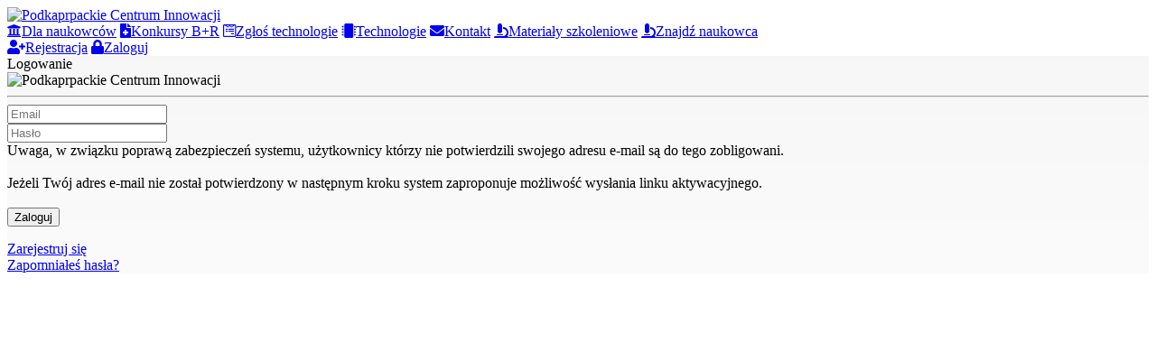

--- FILE ---
content_type: text/html; charset=utf-8
request_url: https://projekty.pcinn.org/zaloguj-n
body_size: 17659
content:

<!DOCTYPE html>
<html>
<head>
  <meta name="robots" content="index, follow">
  <meta charset="utf-8" />
  <meta name="viewport" content="width=device-width, initial-scale=1, shrink-to-fit=no">
  <title>Projekty B+R - Logowanie Projekty B&#x2B;R</title>

  <!--Favicon-->

  <!--Boostrap-->
  <link rel="stylesheet" href="/lib/tether/dist/css/tether.min.css" />
  <link rel="stylesheet" href="/dist/css/bootstrap.css" />

  <!--Fonts-->
  <link href="https://fonts.googleapis.com/css?family=Encode+Sans:100,300,400,500,600,700&amp;subset=latin-ext" rel="stylesheet">
  <!--WebGenuis Core Style-->
  <link rel="stylesheet" href="/dist/css/themes/theme-front/site.min.css?v=Hoa5hP8ZBrGvowDVmnBNnZLtK0PkFzNZa0UklxriEsc" />

    <!--Icons-->
  <link rel="stylesheet" href="https://use.fontawesome.com/releases/v5.7.1/css/all.css" integrity="sha384-fnmOCqbTlWIlj8LyTjo7mOUStjsKC4pOpQbqyi7RrhN7udi9RwhKkMHpvLbHG9Sr" crossorigin="anonymous">

  <!--FAVICON-->
  <link rel="apple-touch-icon" sizes="57x57" href="/dist/img/pr-favicon/apple-icon-57x57.png">
  <link rel="apple-touch-icon" sizes="60x60" href="/dist/img/pr-favicon/apple-icon-60x60.png">
  <link rel="apple-touch-icon" sizes="72x72" href="/dist/img/pr-favicon/apple-icon-72x72.png">
  <link rel="apple-touch-icon" sizes="76x76" href="/dist/img/pr-favicon/apple-icon-76x76.png">
  <link rel="apple-touch-icon" sizes="114x114" href="/dist/img/pr-favicon/apple-icon-114x114.png">
  <link rel="apple-touch-icon" sizes="120x120" href="/dist/img/pr-favicon/apple-icon-120x120.png">
  <link rel="apple-touch-icon" sizes="144x144" href="/dist/img/pr-favicon/apple-icon-144x144.png">
  <link rel="apple-touch-icon" sizes="152x152" href="/dist/img/pr-favicon/apple-icon-152x152.png">
  <link rel="apple-touch-icon" sizes="180x180" href="/dist/img/pr-favicon/apple-icon-180x180.png">
  <link rel="icon" type="image/png" sizes="192x192" href="/dist/img/pr-favicon/android-icon-192x192.png">
  <link rel="icon" type="image/png" sizes="32x32" href="/dist/img/pr-favicon/favicon-32x32.png">
  <link rel="icon" type="image/png" sizes="96x96" href="/dist/img/pr-favicon/favicon-96x96.png">
  <link rel="icon" type="image/png" sizes="16x16" href="/dist/img/pr-favicon/favicon-16x16.png">
  <link rel="manifest" href="/dist/img/pl-favicon/manifest.json">
  <meta name="msapplication-TileColor" content="#ffffff">
  <meta name="msapplication-TileImage" content="~/dist/img/pr-favicon/ms-icon-144x144.png">
  <meta name="theme-color" content="#0082d9">

    <!--Additional styles (based on view)-->
  
    <style>
        .acess-container {
            display: none;
        }

        .bg-login-page {
            position: relative;
        }


            .bg-login-page:before {
                content: '';
                position: absolute;
                top: 0;
                right: 0;
                bottom: 0;
                left: 0;
                background: linear-gradient(to bottom,rgba(40,40,40,0.87),rgba(75,40,40,0.45));
                opacity: .90;
            }

        .body-content {
            padding: 0 !important;
        }

        .c-box {
            position: relative;
            background-color: rgba(255,255,255,0.95) !important;
        }
    </style>


  <!--Basic Meta tags-->
  <meta name="keywords" content="" />
  <meta name="description" content="" />
  <meta name="subject" content="">
  <meta name="copyright" content="">
  <meta name="language" content="PL">
  <meta name="revised" content="" />
  <meta name="abstract" content="">
  <meta name="topic" content="">
  <meta name="summary" content="">
  <meta name="Classification" content="Business">
  <meta name="author" content=">
  <meta name="designer" content="">
  <meta name="copyright" content="">
  <meta name="reply-to" content="">
  <meta name="owner" content="">
  <meta name="url" content="">
  <meta name="identifier-URL" content="">
  <meta name="directory" content="submission">
  <meta name="category" content="">
  <meta name="coverage" content="Worldwide">
  <meta name="distribution" content="Global">
  <meta name="rating" content="General">
  <meta name="revisit-after" content="7 days">
  <meta http-equiv="Expires" content="0">
  <meta http-equiv="Pragma" content="no-cache">
  <meta http-equiv="Cache-Control" content="no-cache">

  <!--OpenGraph Meta Tags-->
  <!--OpenGraph Meta Tags-->
    <meta property="og:title" content="Projekty B+R - Logowanie Projekty B&#x2B;R" />

    <meta property="og:type" content="website" />


    <meta property="og:image" content="https://projekty.pcinn.org/dist/img/og-images/projekty-home.png" />
  <meta property="og:site_name" content="projekty.pcinn.org" />

    <meta property="og:description" content="Programy Grantowe na prace B+R jednostek naukowych." />
      <meta property="og:url" content="https://projekty.pcinn.org/" />

  <meta property="fb:page_id" content="326268131111681" />
  <meta property="og:locale" content="pl_PL" />

    <!-- Twitter Card data -->
  <meta name="twitter:card" content="summary">
  <meta name="twitter:site" content="">
  <meta name="twitter:title" content="">
  <meta name="twitter:description" content="">
  <meta name="twitter:creator" content="">
  <!-- Twitter Summary card images must be at least 120x120px -->
  <meta name="twitter:image" content="">

  <!-- Schema.org markup for Google+ -->
  <meta itemprop="name" content="">
  <meta itemprop="description" content="">
  <meta itemprop="image" content="">


  <!--Custom Meta Tags-->
  <meta name='google-analytics' content=''>
  <meta name="google-site-verification" content="" />

  <!--Apple Meta Tags-->
  <meta name="apple-mobile-web-app-capable" content="yes">
  <meta content="yes" name="apple-touch-fullscreen" />
  <meta name="apple-mobile-web-app-status-bar-style" content="black">
  <meta name="format-detection" content="telephone=no">
  <meta name="viewport" content="user-scalable=no, width=device-width">
  <!--Internet Explorer Meta Tags-->
  <meta http-equiv="Page-Enter" content="RevealTrans(Duration=2.0,Transition=2)" />
  <meta http-equiv="Page-Exit" content="RevealTrans(Duration=3.0,Transition=12)" />
  <meta name="mssmarttagspreventparsing" content="true">
  <meta http-equiv="X-UA-Compatible" content="chrome=1">
  <meta name="msapplication-starturl" content="" />
  <meta name="msapplication-window" content="width=800;height=600" />
  <meta name="msapplication-navbutton-color" content="red" />
  <meta name="application-name" content="R" />
  <meta name="msapplication-tooltip" content="" />

</head>

<body class="has-navbar-fixed-top">
  <nav class="wg-navbar is-fixed-top" role="navigation" aria-label="main navigation">
    <div class="wg-navbar-brand">
      <a class="wg-navbar-item wg-navbar-item-brand" target="_blank" href="https://pcinn.org/">
        <img src="/dist/img/logos/PCI-short-white.svg" class="img-fluid" alt="Podkaprpackie Centrum Innowacji" />
      </a>

      <a role="button" class="wg-navbar-burger burger" aria-label="menu" aria-expanded="false" data-target="wg-navbar">
        <span aria-hidden="true"></span>
        <span aria-hidden="true"></span>
        <span aria-hidden="true"></span>
      </a>
    </div>

    <div id="wg-navbar" class="wg-navbar-menu">
      <div class="wg-navbar-start">
        <a href="https://naukowcy.pcinn.org" target="_blank" class="wg-navbar-item"><i class="fas fa-university"></i><span>Dla naukowców</span></a>
        <a href="/konkursy-br" class="wg-navbar-item"><i class="fas fa-file-medical"></i><span>Konkursy B+R</span></a>
        <a href="/formularz-zgloszenia-technologii" class="wg-navbar-item"><i class="fab fa-wpforms mr-25"></i>Zgłoś technologie</a>
        <a href="/technologie" class="wg-navbar-item"><i class="fas fa-microchip"></i><span>Technologie</span></a>
        <a href="https://naukowcy.pcinn.org/#kontakt" class="wg-navbar-item" target="_blank"><i class="fa fa-envelope mr-25"></i>Kontakt</a>
        <a href="https://naukowcy.pcinn.org/szkolenia-i-doradztwo/#szkolenia_doradztwo" target="_blank" class="wg-navbar-item"><i class="fa fa-microscope mr-25"></i>Materiały szkoleniowe</a>
        <a href="/og%c5%82oszenia" class="wg-navbar-item"><i class="fa fa-microscope mr-25"></i>Znajdź naukowca</a>
      </div>
      <div class="wg-navbar-end">
        <div class="wg-navbar-item">
          <div class="btn-group">
              <a href="/rejestracja-n" class="wg-navbar-item wg-navbar-item-border font-500"><i class="fa fa-user-plus nav-icon mr-50"></i>Rejestracja</a>
              <a href="/zaloguj-n" class="wg-navbar-item wg-navbar-item-border font-500"><i class="fa fa-lock nav-icon mr-50"></i>Zaloguj</a>
          </div>
        </div>
      </div>
    </div>
  </nav>




  <!--Page content-->
  <div class="body-content">
    

<div class="bg-login-page d-flex min-h-100vh f-align-i-stretch f-justify-c-center pt-400">
    <div class="d-flex f-align-i-center">
        <div class="c-box  max-w-500px w-400px br-pl-top br-ff-bottom-blue brl-0 brt-3x brb-1x brr-0 box-shadow align-self-auto ml-50 mr-50">
            <div class="c-box-body">
              <form id="login-form" method="post" action="/zaloguj-n">
                <div class="d-flex f-justify-c-sb f-align-i-center txt-primary">
                  <div class="font-4x w-100">Logowanie</div>
                  <div>
                    <img src="/dist/img/logos/pci-logo-dark.png" class="img-fluid" alt="Podkaprpackie Centrum Innowacji" />
                  </div>
                </div>
                <hr>
                <div class="control mb-50">
                  <input class="input" type="text" placeholder="Email" autocomplete="off" data-val="true" data-val-email="Podaj poprawny adres email" data-val-required="Email jest wymagany" id="Email" name="Email" value="" />
                  <span class="text-danger font-2x field-validation-error field-validation-valid" data-valmsg-for="Email" data-valmsg-replace="true"></span>
                </div>
                <div class="control mb-75">
                  <input class="input " type="password" placeholder="Hasło" autocomplete="off" data-val="true" data-val-required="Has&#x142;o jest wymagane" id="Password" name="Password" />
                  <span class="text-danger field-validation-error font-2x field-validation-valid" data-valmsg-for="Password" data-valmsg-replace="true"></span>
                </div>
                <div class="font-2x">

                  Uwaga, w związku poprawą zabezpieczeń systemu, użytkownicy którzy nie potwierdzili swojego adresu e-mail są do tego zobligowani.<br /><br /> Jeżeli Twój adres e-mail nie został potwierdzony w następnym kroku system zaproponuje możliwość wysłania linku aktywacyjnego.
                  <br />    <br />
                </div>
                <button id="btn-login" type="submit" class="btn btn-primary btn-block mb-75 ">Zaloguj</button>
                <div class="font-500 txt-danger field-validation-error validation-summary-valid" data-valmsg-summary="true"><ul><li style="display:none"></li>
</ul></div>
                <div class="d-flex f-justify-c-sb">
                  <div>
                    <a href="/rejestracja-n" class="font-3x txt-grey">Zarejestruj się</a>
                  </div>
                  <div>
                    <a href="/projekty-przypomnij-haslo" class="font-3x txt-grey">Zapomniałeś hasła?</a>
                  </div>
                </div>
              <input name="__RequestVerificationToken" type="hidden" value="CfDJ8BkUapoBd4FErHABsQZXRHRf9msutIyu-WZfgF-cv9YWWH0VKAOhokoNXcIUqNNSQT3WjCbv5c_NOw5HJDEwFK0UaHVxUHmw4H1UCtxlwrdw0T9Cf3Ivs4dnu7S3JOeWaopeIBZg8d9G9z4LoFzv7rc" /></form>
            </div>
            <div class="c-box-footer txt-center p-0">

            </div>
        </div>
    </div>
</div>








  </div>

  <!--Accesibility-->
  <div class="acess-container">
    <div id="jbbutton" title="Ułatwienia dostępu"><img src="/lib_ext/jbility/acessc50.png"></div>
    <div id="acess-icons">
      <div class="acess-icon"><img id="contrast" title="Kontrast" src="/lib_ext/jbility//contraste40.png" /></div>
      <div class="acess-icon"><img id="increaseFont" title="Zwiększ czionkę" src="/lib_ext/jbility//fontsma40.png" /></div>
      <div class="acess-icon"><img id="decreaseFont" title="Zmniejsz czionkę" src="/lib_ext/jbility//fontsme40.png" /></div>
    </div>
  </div>
  <!--Scripts-->
  <script src="/lib/jquery/dist/jquery.min.js"></script>


  <script src="/lib/popper.js/dist/umd/popper-utils.js"></script>
  <script src="/lib/popper.js/dist/umd/popper.js"></script>
  <script src="/lib/tether/dist/js/tether.min.js"></script>
  <script src="/lib/bootstrap/dist/js/bootstrap.min.js"></script>
  <script src="/lib/bootstrap-notify/bootstrap-notify.min.js"></script>
  <script src="/lib/bootstrap-toggle-master//js/bootstrap-toggle.min.js"></script>
  <script src="/src/js/bootstrap-notify-alerts.js"></script>
  <script src="/lib/scroll-up-bar/dist/scroll-up-bar.min.js"></script>
  <script src="/lib_ext/lazyload/lazyload.js"></script>
  <script src="/src/js/public/wg-navbar.js?v=pVDGJ9c7ONToQTSf5cgmkQuW4tS7emKCV_nj3TU9VGA"></script>
  <script src="/src/js/pl_public/navbar.js?v=FTdV032KYDcq3bH9nLN7LIqkUxYwiVhiF3fu8JFAACY"></script>
  <script src="/src/js/essential-functions.js?v=Rr1o4s3BLfnew5SSrpCNxRVDqQ0i4MRPyLLpstIYfO0"></script>
  <script src="/lib_ext/jquery.backstretch/jquery.backstretch.min.js"></script>
  <script src="/src/js/app-custom.js?v=DUL0U8eB_YGukGZ98gACs-6ZuoOPcDMTw4H_y9JH0bA"></script>
  <script src="/src/js/api_handler.js?v=zo-lIN5-P2bLGLMbNPGhYnVpko1nohgrpnv_eNyI5nI"></script>
  <script src="/src/js/public/custom.js"></script>
  <script src="/lib_ext/jbility/jbility.js"></script>
  <script id="cookieinfo" src="/lib/coockie-info/cookie-info.min.js" data-bg="#091024" data-fg="#FFFFFF" data-link="#ecb700" data-divlinkbg="#ecb700" data-cookie="BadaniaZlecone_CookieInfoBZ" data-message="Korzystanie z witryny oznacza zgodę na wykorzystywanie plików cookie." data-linkmsg="Więcej informacji" data-font-size="12px" data-font-family="Sarala, sans-serif" data-moreinfo="https://pl.wikipedia.org/wiki/HTTP_cookie" data-text-align="left" data-effect="fade" data-close-text="Wyrażam zgodę"></script>
  <script>
    $(function () {
	  let images = document.querySelectorAll(".lazyload");
		lazyload(images);
      //ready


      if($('#footer-team').length > 0){
      	$('#footer-team').load("/projekty-kontakt-stopka", function(){
      		$('#footer-team').hide().fadeIn(500);
      		showEmails();
      	});
      }
    });
  </script>
  <!-- Projekty B+R Global site tag (gtag.js) - Google Analytics -->
  <script async src="https://www.googletagmanager.com/gtag/js?id=UA-135954145-3"></script>
  <script>
    window.dataLayer = window.dataLayer || [];
    function gtag() { dataLayer.push(arguments); }
    gtag('js', new Date());

    gtag('config', 'UA-135954145-3');
  </script>
  <!-- Facebook Pixel Code -->
  <script>
    !function (f, b, e, v, n, t, s) {
      if (f.fbq) return; n = f.fbq = function () {
        n.callMethod ?
          n.callMethod.apply(n, arguments) : n.queue.push(arguments)
      };
      if (!f._fbq) f._fbq = n; n.push = n; n.loaded = !0; n.version = '2.0';
      n.queue = []; t = b.createElement(e); t.async = !0;
      t.src = v; s = b.getElementsByTagName(e)[0];
      s.parentNode.insertBefore(t, s)
    }(window, document, 'script',
      'https://connect.facebook.net/en_US/fbevents.js');
    fbq('init', '2629105730542861');
    fbq('track', 'PageView');
  </script>
  <noscript>
    <img height="1" width="1" style="display:none"
         src="https://www.facebook.com/tr?id=2629105730542861&ev=PageView&noscript=1" />
  </noscript>
  <!-- End Facebook Pixel Code -->
  <!--Additional scripts (based on view)-->
  
    

    <script src="https://ajax.aspnetcdn.com/ajax/jquery.validate/1.17.0/jquery.validate.min.js" crossorigin="anonymous" integrity="sha384-rZfj/ogBloos6wzLGpPkkOr/gpkBNLZ6b6yLy4o+ok+t/SAKlL5mvXLr0OXNi1Hp">
    </script>
<script>(window.jQuery && window.jQuery.validator||document.write("\u003Cscript src=\u0022/lib/jquery-validation/dist/jquery.validate.min.js\u0022 crossorigin=\u0022anonymous\u0022 integrity=\u0022sha384-rZfj/ogBloos6wzLGpPkkOr/gpkBNLZ6b6yLy4o\u002Bok\u002Bt/SAKlL5mvXLr0OXNi1Hp\u0022\u003E\u003C/script\u003E"));</script>
    <script src="https://ajax.aspnetcdn.com/ajax/jquery.validation.unobtrusive/3.2.9/jquery.validate.unobtrusive.min.js" crossorigin="anonymous" integrity="sha384-ifv0TYDWxBHzvAk2Z0n8R434FL1Rlv/Av18DXE43N/1rvHyOG4izKst0f2iSLdds">
    </script>
<script>(window.jQuery && window.jQuery.validator && window.jQuery.validator.unobtrusive||document.write("\u003Cscript src=\u0022/lib/jquery-validation-unobtrusive/jquery.validate.unobtrusive.min.js\u0022 crossorigin=\u0022anonymous\u0022 integrity=\u0022sha384-ifv0TYDWxBHzvAk2Z0n8R434FL1Rlv/Av18DXE43N/1rvHyOG4izKst0f2iSLdds\u0022\u003E\u003C/script\u003E"));</script>




    <script>
		   $(function () {

            var btnLogin = $('#btn-login'),
                loginForm = $('#login-form');

        btnLogin.on('click', function(e){
            e.preventDefault();
            if(loginForm.valid() == true){
                btnLogin.prop('disabled', true).addClass('btn-loading');
                loginForm.submit();
        }
        });

            //Script for pretty background image animation
            $('.body-content').backstretch([
                "/dist/img/pr-landing-page/landing-image.jpg"
            ], { duration: 5000, fade: 1250 });
        });
    </script>


</body>
</html>


--- FILE ---
content_type: application/javascript
request_url: https://projekty.pcinn.org/lib_ext/jbility/jbility.js
body_size: 2986
content:
/**
*	jBility
*	jBility is a free set of accessibility functions that uses JQuery.
*	By: Uriel Cairê Balan Calvi
*	Available on: https://github.com/urielcaire/jBility
*/
jQuery(document).ready(function( $ ){
	/*===================================================================
	*	jBility uses JsCookie to manager cookies.
	*	JsCookie is available on: https://github.com/urielcaire/jscookie
	*====================================================================*/
	function createCookie(name, value, days){
		var expires = "";
		if(days){
			var time = new Date();
			time.setTime(time.getTime()+(days*24*60*60*1000));
		}
		document.cookie = name+"="+value+expires+"; path=/";
	}

	function getCookie(name){
		var nameEQ = name + "=";
		var ca = document.cookie.split(';');
		for(var i=0;i < ca.length;i++) {
			var c = ca[i];
			while (c.charAt(0)==' ') c = c.substring(1,c.length);
			if (c.indexOf(nameEQ) == 0) return c.substring(nameEQ.length,c.length);
		}
		return "";
	}

	function deleteCookie(name) {
		createCookie(name,"",-1);
	}

	function checkCookie(name){
		var check = getCookie(name);
		if(check != "")
			return true;
		return false;
	}

	/*======================================
	*		jBility functions
	*======================================*/
	function addConstrast(){
  	console.log('addConstrast');
    $('*').addClass('pagina-acessivel');
    $('.acess-container').addClass('f-transparent');
    $('#botao').addClass('f-transparent');
    $('#acess-icons').addClass('f-transparent');
    $('.acess-icon').addClass('f-transparent');
    $('img').addClass('f-transparent');
    $('#jbbutton').addClass('f-transparent');
  }

  function removeConstrast(){
    console.log('removeConstrast');
    $('*').removeClass('pagina-acessivel');
    $('.acess-container').removeClass('f-transparent');
    $('#botao').removeClass('f-transparent');
    $('#acess-icons').removeClass('f-transparent');
    $('.acess-icon').removeClass('f-transparent');
    $('img').removeClass('f-transparent');
    $('#jbbutton').removeClass('f-transparent');
  }

  if(checkCookie('ccontrast')){
  	addConstrast();
  }

  $('#contrast').click(function(){
  	var ck = checkCookie('ccontrast');
	  if(ck){
	  	deleteCookie('ccontrast');
	    removeConstrast();
	  }else{
	    createCookie('ccontrast', 'cookieContrast');
	    addConstrast();
	  }
  });

	var $cElements = $("body").find("*");
	var fonts = [];

	function getFontSize() {
		for (var i = 0; i < $cElements.length; i++) {
	 		fonts.push(parseFloat($cElements.eq(i).css('font-size')));
	  }
	}

	getFontSize();
	$("#increaseFont").on('click', function() {
		for (var i = 0; i < $cElements.length; i++) {
	   	++fonts[i];
	   	$cElements.eq(i).css('font-size', fonts[i]);
	  }
	});

	$("#decreaseFont").on('click', function() {
		for (var i = 0; i < $cElements.length; i++) {
			--fonts[i];
			$cElements.eq(i).css('font-size', fonts[i]);
		}
	});

	$('#jbbutton').click(function(){
    $('#acess-icons').toggle(150);
  });

});
